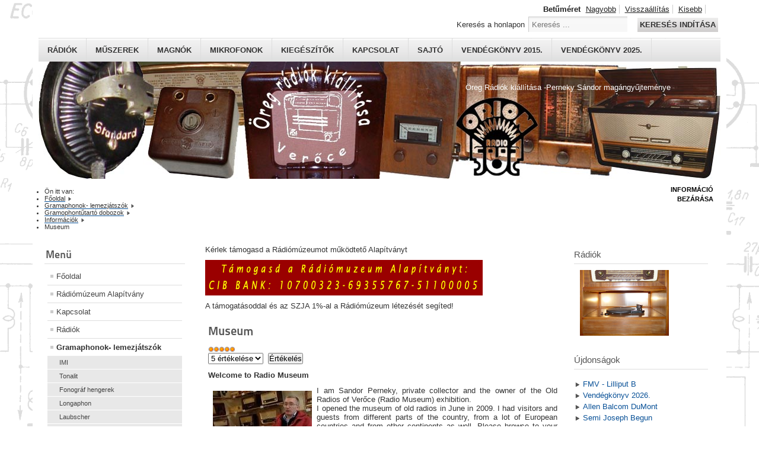

--- FILE ---
content_type: text/html; charset=utf-8
request_url: http://www.radiomuzeum.hu/index.php/gramaphon/aceltudoboz/2-informciok/397-info-uk
body_size: 8362
content:
<!DOCTYPE html PUBLIC "-//W3C//DTD XHTML 1.0 Transitional//EN" "http://www.w3.org/TR/xhtml1/DTD/xhtml1-transitional.dtd">
<html xmlns="http://www.w3.org/1999/xhtml" xml:lang="hu-hu" lang="hu-hu" dir="ltr" >
<head>
<base href="http://www.radiomuzeum.hu/index.php/gramaphon/aceltudoboz/2-informciok/397-info-uk" />
	<meta http-equiv="content-type" content="text/html; charset=utf-8" />
	<meta name="keywords" content="Aktuális információk, támogatás" />
	<meta name="rights" content="Minden jog fenntartva!" />
	<meta name="robots" content="index, follow" />
	<meta name="description" content="Rádiómúzeum Alapítvány, Öreg rádiók kiállítása, Perneky Sándor magángyűjteménye, Rádiómúzeum Kismaros,  Old Hungarian  Radios" />
	<meta name="generator" content="Joomla! - Open Source Content Management" />
	<title>Museum - Rádiómúzeum Alapítvány, Kismaros - Perneky Sándor magángyűjteménye - Old Hungarian  Radios</title>
	<link href="/templates/beez_20/favicon.ico" rel="shortcut icon" type="image/vnd.microsoft.icon" />
	<link href="http://www.radiomuzeum.hu/index.php/component/search/?Itemid=662&amp;catid=2&amp;id=397&amp;format=opensearch" rel="search" title="Keresés Rádiómúzeum Alapítvány, Kismaros - Perneky Sándor magángyűjteménye - Old Hungarian  Radios" type="application/opensearchdescription+xml" />
	<link href="/templates/system/css/system.css" rel="stylesheet" type="text/css" />
	<link href="/templates/beez_20/css/position.css" rel="stylesheet" type="text/css" media="screen,projection" />
	<link href="/templates/beez_20/css/layout.css" rel="stylesheet" type="text/css" media="screen,projection" />
	<link href="/templates/beez_20/css/print.css" rel="stylesheet" type="text/css" media="print" />
	<link href="/templates/beez_20/css/general.css" rel="stylesheet" type="text/css" />
	<link href="/templates/beez_20/css/personal.css" rel="stylesheet" type="text/css" />
	<style type="text/css">
div.mod_search19 input[type="search"]{ width:auto; }
	</style>
	<script type="application/json" class="joomla-script-options new">{"csrf.token":"c6e079e5c53f8a41738a11973419e53b","system.paths":{"root":"","base":""},"system.keepalive":{"interval":1740000,"uri":"\/index.php\/component\/ajax\/?format=json"}}</script>
	<script src="/media/jui/js/jquery.min.js?bcbf9bc9dbf75911aba88aec2c4a5657" type="text/javascript"></script>
	<script src="/media/jui/js/jquery-noconflict.js?bcbf9bc9dbf75911aba88aec2c4a5657" type="text/javascript"></script>
	<script src="/media/jui/js/jquery-migrate.min.js?bcbf9bc9dbf75911aba88aec2c4a5657" type="text/javascript"></script>
	<script src="/media/system/js/caption.js?bcbf9bc9dbf75911aba88aec2c4a5657" type="text/javascript"></script>
	<script src="/media/system/js/mootools-core.js?bcbf9bc9dbf75911aba88aec2c4a5657" type="text/javascript"></script>
	<script src="/media/system/js/core.js?bcbf9bc9dbf75911aba88aec2c4a5657" type="text/javascript"></script>
	<script src="/media/system/js/mootools-more.js?bcbf9bc9dbf75911aba88aec2c4a5657" type="text/javascript"></script>
	<script src="/templates/beez_20/javascript/md_stylechanger.js" type="text/javascript"></script>
	<script src="/templates/beez_20/javascript/hide.js" type="text/javascript"></script>
	<!--[if lt IE 9]><script src="/media/system/js/polyfill.event.js?bcbf9bc9dbf75911aba88aec2c4a5657" type="text/javascript"></script><![endif]-->
	<script src="/media/system/js/keepalive.js?bcbf9bc9dbf75911aba88aec2c4a5657" type="text/javascript"></script>
	<script src="/media/jui/js/bootstrap.min.js?bcbf9bc9dbf75911aba88aec2c4a5657" type="text/javascript"></script>
	<!--[if lt IE 9]><script src="/media/system/js/html5fallback.js?bcbf9bc9dbf75911aba88aec2c4a5657" type="text/javascript"></script><![endif]-->
	<script type="text/javascript">
jQuery(window).on('load',  function() {
				new JCaption('img.caption');
			});jQuery(function($){ initTooltips(); $("body").on("subform-row-add", initTooltips); function initTooltips (event, container) { container = container || document;$(container).find(".hasTooltip").tooltip({"html": true,"container": "body"});} });
	</script>


<!--[if lte IE 6]>
<link href="/templates/beez_20/css/ieonly.css" rel="stylesheet" type="text/css" />
<style type="text/css">
#line {
	width:98% ;
}
.logoheader {
	height:200px;
}
#header ul.menu {
	display:block !important;
	width:98.2% ;
}
</style>
<![endif]-->

<!--[if IE 7]>
<link href="/templates/beez_20/css/ie7only.css" rel="stylesheet" type="text/css" />
<![endif]-->

<script type="text/javascript">
	var big ='72%';
	var small='50%';
	var altopen='nyitva';
	var altclose='zárva';
	var bildauf='/templates/beez_20/images/plus.png';
	var bildzu='/templates/beez_20/images/minus.png';
	var rightopen='Információ megnyitása';
	var rightclose='Információ bezárása';
	var fontSizeTitle='Betűméret';
	var bigger='Nagyobb';
	var reset='Visszaállítás';
	var smaller='Kisebb';
	var biggerTitle='A méret növelése';
	var resetTitle='A stílusok visszaállítása alapértelmezettre';
	var smallerTitle='A méret csökkentése';
</script>

</head>

<body>

<div id="all">
        <div id="back">
                <div id="header">
                                <div class="logoheader">
                                        <h1 id="logo">

                                                                                                                                                                                                        <span class="header1">
                                        Öreg Rádiók kiállítása -Perneky Sándor magángyűjteménye                                        </span></h1>
                                </div><!-- end logoheader -->
                                        <ul class="skiplinks">
                                                <li><a href="#main" class="u2">Ugrás a tartalomhoz</a></li>
                                                <li><a href="#nav" class="u2">Ugrás a főnavigációhoz és bejelentkezés</a></li>
                                                                                        <li><a href="#additional" class="u2">Ugrás a kiegészítő információkhoz</a></li>
                                                                                   </ul>
                                        <h2 class="unseen">Nav nézet keresés</h2>
                                        <h3 class="unseen">Navigáció</h3>
                                        <ul class="nav menu">
<li class="item-313"><a href="/index.php/radiok-top" title="Rádiók">Rádiók</a></li><li class="item-382"><a href="/index.php/muszerek-top" title="Műszerek">Műszerek</a></li><li class="item-387"><a href="/index.php/magno-top" title="Magnók">Magnók</a></li><li class="item-647"><a href="/index.php/mikrofon-top" title="Mikrofonok">Mikrofonok</a></li><li class="item-383"><a href="/index.php/kieg-top" >Kiegészítők</a></li><li class="item-385"><a href="/index.php/contact-top" >Kapcsolat</a></li><li class="item-386"><a href="/index.php/press-top" >Sajtó</a></li><li class="item-384"><a href="/index.php/vendegkonyv-2015-top" >Vendégkönyv 2015.</a></li><li class="item-398"><a href="/index.php/vendegkonyv-2025-top" >Vendégkönyv 2025.</a></li></ul>

                                        <div id="line">
                                        <div id="fontsize"></div>
                                        <h3 class="unseen">Keresés</h3>
                                        <div class="search mod_search19">
	<form action="/index.php/gramaphon/aceltudoboz" method="post" class="form-inline" role="search">
		<label for="mod-search-searchword19" class="element-invisible">Keresés a honlapon</label> <input name="searchword" id="mod-search-searchword19" maxlength="200"  class="inputbox search-query input-medium" type="search" size="20" placeholder="Keresés ..." /> <button class="button btn btn-primary" onclick="this.form.searchword.focus();">Keresés indítása</button>		<input type="hidden" name="task" value="search" />
		<input type="hidden" name="option" value="com_search" />
		<input type="hidden" name="Itemid" value="662" />
	</form>
</div>

                                        </div> <!-- end line -->


                        </div><!-- end header -->
                        <div id="contentarea2">
                                        <div id="breadcrumbs">

                                                        <div aria-label="Útkövetés" role="navigation">
	<ul itemscope itemtype="https://schema.org/BreadcrumbList" class="breadcrumb">
					<li>
				Ön itt van: &#160;
			</li>
		
						<li itemprop="itemListElement" itemscope itemtype="https://schema.org/ListItem">
											<a itemprop="item" href="/index.php" class="pathway"><span itemprop="name">Főoldal</span></a>
					
											<span class="divider">
							<img src="/templates/beez_20/images/system/arrow.png" alt="" />						</span>
										<meta itemprop="position" content="1">
				</li>
							<li itemprop="itemListElement" itemscope itemtype="https://schema.org/ListItem">
											<a itemprop="item" href="/index.php/gramaphon" class="pathway"><span itemprop="name">Gramaphonok- lemezjátszók</span></a>
					
											<span class="divider">
							<img src="/templates/beez_20/images/system/arrow.png" alt="" />						</span>
										<meta itemprop="position" content="2">
				</li>
							<li itemprop="itemListElement" itemscope itemtype="https://schema.org/ListItem">
											<a itemprop="item" href="/index.php/gramaphon/aceltudoboz" class="pathway"><span itemprop="name">Gramophontűtartó dobozok</span></a>
					
											<span class="divider">
							<img src="/templates/beez_20/images/system/arrow.png" alt="" />						</span>
										<meta itemprop="position" content="3">
				</li>
							<li itemprop="itemListElement" itemscope itemtype="https://schema.org/ListItem">
											<a itemprop="item" href="/index.php/gramaphon/aceltudoboz/2-informciok" class="pathway"><span itemprop="name">Információk</span></a>
					
											<span class="divider">
							<img src="/templates/beez_20/images/system/arrow.png" alt="" />						</span>
										<meta itemprop="position" content="4">
				</li>
							<li itemprop="itemListElement" itemscope itemtype="https://schema.org/ListItem" class="active">
					<span itemprop="name">
						Museum					</span>
					<meta itemprop="position" content="5">
				</li>
				</ul>
</div>


                                        </div>

                                        

                                                        <div class="left1 " id="nav">
                                                   <div class="moduletable_menu">
 <h3><span
	class="backh"><span class="backh2"><span class="backh3">Menü</span></span></span></h3>
 <ul class="nav menu">
<li class="item-475 default"><a href="/index.php" title="Főoldal">Főoldal</a></li><li class="item-577"><a href="/index.php/rma" title="Rádiómúzeum Alapítvány">Rádiómúzeum Alapítvány</a></li><li class="item-430"><a href="/index.php/contact" title="Kapcsolat">Kapcsolat</a></li><li class="item-419 parent"><a href="/index.php/radiok" title="Rádiók">Rádiók</a></li><li class="item-583 active deeper parent"><a href="/index.php/gramaphon" title="Gramaphonok- lemezjátszók">Gramaphonok- lemezjátszók</a><ul class="nav-child unstyled small"><li class="item-581 parent"><a href="/index.php/gramaphon/imi" title="IMI">IMI</a></li><li class="item-667 parent"><a href="/index.php/gramaphon/tonalit" title="Tonalit">Tonalit</a></li><li class="item-587"><a href="/index.php/gramaphon/fonograf" title="Fonográf hengerek">Fonográf hengerek</a></li><li class="item-586"><a href="/index.php/gramaphon/longaphon" title="Longaphon">Longaphon</a></li><li class="item-660 parent"><a href="/index.php/gramaphon/laubscher" title="Laubscher">Laubscher</a></li><li class="item-663 parent"><a href="/index.php/gramaphon/radiola" title="Radiola">Radiola</a></li><li class="item-662 current active"><a href="/index.php/gramaphon/aceltudoboz" title="Gramophontűtartó dobozok">Gramophontűtartó dobozok</a></li><li class="item-585"><a href="/index.php/gramaphon/kazany" title="Kazany 2">Kazany 2</a></li></ul></li><li class="item-588 parent"><a href="/index.php/magno" title="Órsós és kazettás magnók">Órsós és kazettás magnók</a></li><li class="item-597 parent"><a href="/index.php/hangfal" title="Hangfalak, fejhallgatók">Hangfalak, fejhallgatók</a></li><li class="item-636 parent"><a href="/index.php/mikrofon" title="Mikrofonok">Mikrofonok</a></li><li class="item-634 parent"><a href="/index.php/erosito" title="Erősítők">Erősítők</a></li><li class="item-671 parent"><a href="/index.php/anodpotlo" title="Anódpótlók, transzformátorok">Anódpótlók, transzformátorok</a></li><li class="item-607 parent"><a href="/index.php/muszer" title="Műszerek">Műszerek</a></li><li class="item-648 parent"><a href="/index.php/kieg" title="Kiegészítők">Kiegészítők</a></li><li class="item-578"><a href="/index.php/tube-pack" title="Csődobozok">Csődobozok</a></li><li class="item-491 parent"><a href="/index.php/evfordulo" title="Évfordulók">Évfordulók</a></li><li class="item-519"><a href="/index.php/book" title="Vendégkönyv">Szakkönyvek</a></li><li class="item-532"><a href="/index.php/doku" title="Dokumentumok">Dokumentumok</a></li><li class="item-533 parent"><a href="/index.php/link" title="Linkek">Linkek</a></li><li class="item-514"><a href="/index.php/adomanyozok" title="Adományozók">Adományozók</a></li><li class="item-515 parent"><a href="/index.php/sponsor" title="Támogatók">Támogatók</a></li><li class="item-529"><a href="/index.php/vendegkonyv" title="Vendégkönyv">Vendégkönyv</a></li><li class="item-579"><a href="/index.php/nava-2" title="NAVA filmhíradó">NAVA filmhíradó</a></li><li class="item-528"><a href="/index.php/press" title="Sajtó - média">Sajtó - média</a></li><li class="item-576"><a href="/index.php/galeria" title="Galéria">Galéria</a></li></ul>
</div>

                                                                
<div
	class="moduletable_js "><h3 class="js_heading"><span class="backh"> <span
	class="backh1">Cikkek <a href="#"
	title="kattintson"
	onclick="auf('module_27'); return false"
	class="opencloselink" id="link_27"> <span
	class="no"><img src="/templates/beez_20/images/plus.png"
	alt="zárva" />
</span></a></span></span></h3> <div class="module_content "
	id="module_27" tabindex="-1"><ul class="category-module mod-list">
						<li>
									<a class="mod-articles-category-title active" href="/index.php/gramaphon/aceltudoboz/2-informciok/397-info-uk">Museum</a>
				
				
				
				
				
				
									<p class="mod-articles-category-introtext">
						Welcome to Radio Museum 
 

I am Sandor Perneky, private collector and the owner...					</p>
				
							</li>
					<li>
									<a class="mod-articles-category-title " href="/index.php/gramaphon/aceltudoboz/2-informciok/1-gyujtemeny">Gyűjteményről</a>
				
				
				
				
				
				
									<p class="mod-articles-category-introtext">
						Ha kíváncsi rá, hogy elődeink milyen készülékek segítségével tájékozódhattak a...					</p>
				
							</li>
					<li>
									<a class="mod-articles-category-title " href="/index.php/gramaphon/aceltudoboz/2-informciok/216-vendegkonyv-2010">Vendégkönyv 2010.</a>
				
				
				
				
				
				
									<p class="mod-articles-category-introtext">
						A kiállítás vendégkönyvének bejegyzései olvashatók az alábbiakban:...					</p>
				
							</li>
					<li>
									<a class="mod-articles-category-title " href="/index.php/gramaphon/aceltudoboz/2-informciok/294-vendegkonyv-2013">Vendégkönyv 2013.</a>
				
				
				
				
				
				
									<p class="mod-articles-category-introtext">
						A kiállítás vendégkönyvének 2013-es bejegyzései olvashatók az alábbiakban:...					</p>
				
							</li>
					<li>
									<a class="mod-articles-category-title " href="/index.php/gramaphon/aceltudoboz/2-informciok/158-info">Aktuális</a>
				
				
				
				
				
				
									<p class="mod-articles-category-introtext">
						<strong style="text-align: -webkit-auto;"><a title="English" href="/index.php/gramaphon/aceltudoboz/2-informciok/397-info-uk?oindex_php?option=com_content" rel="alternate"></a><a title="Czech" href="/index.php/gramaphon/aceltudoboz/2-informciok/398-info-cz" rel="alternate"></a> <a class="caption" title="France" href="/index.php/gramaphon/aceltudoboz/2-informciok/263-info-fr" rel="alternate"></a>  <a class="caption" title="Polis" href="/index.php/gramaphon/aceltudoboz/2-informciok/281-info-pl"></a>  </strong><a class="caption" title="Deutsch" href="/index.php/gramaphon/aceltudoboz/2-informciok/274-info-de"></a> <a class="caption" title="Român" href="/index.php/gramaphon/aceltudoboz/2-informciok/280-info-ro"></a> <a title="Pусский" href="/index.php/gramaphon/aceltudoboz/2-informciok/436-info-ru"></a> <a class="caption" title="Slovenských" href="/index.php/gramaphon/aceltudoboz/2-informciok/279-info-sk"> </a> 


   
 <strong></strong> 

<strong>Figyelem! </strong>
Értesítem a kedves látogatókat, érdeklődőket, hogy a Rádiómúzeum új és egyben a végleges...					</p>
				
							</li>
					<li>
									<a class="mod-articles-category-title " href="/index.php/gramaphon/aceltudoboz/2-informciok/274-info-de">Museum</a>
				
				
				
				
				
				
									<p class="mod-articles-category-introtext">
						Willkommen auf dem alten Radio-Show 
 
Mein Name ist Sándor Perneky,...					</p>
				
							</li>
					<li>
									<a class="mod-articles-category-title " href="/index.php/gramaphon/aceltudoboz/2-informciok/263-info-fr">Musée</a>
				
				
				
				
				
				
									<p class="mod-articles-category-introtext">
						Bienvenue sur le site de l'exposition de radios anciennes 
 
Je suis Sándor...					</p>
				
							</li>
					<li>
									<a class="mod-articles-category-title " href="/index.php/gramaphon/aceltudoboz/2-informciok/280-info-ro">Muzeu</a>
				
				
				
				
				
				
									<p class="mod-articles-category-introtext">
						Bine ați venit la expoziția de radiouri de epocă
Mă numesc Sándor Perneky și...					</p>
				
							</li>
					<li>
									<a class="mod-articles-category-title " href="/index.php/gramaphon/aceltudoboz/2-informciok/279-info-sk">Múzeum</a>
				
				
				
				
				
				
									<p class="mod-articles-category-introtext">
						Vítajte na stránke Rádiómúzeum – Öregrádiók kiállítása Verőce  
 
Volám sa Sándor...					</p>
				
							</li>
					<li>
									<a class="mod-articles-category-title " href="/index.php/gramaphon/aceltudoboz/2-informciok/281-info-pl">Muzeum</a>
				
				
				
				
				
				
									<p class="mod-articles-category-introtext">
						Witam serdecznie na wystawie starych radioodbiorników!
Nazywam sie Perneky...					</p>
				
							</li>
			</ul>
</div>
</div>
	
                                                                


                                                        </div><!-- end navi -->
               
                                        <div id="wrapper" >

                                                <div id="main">

                                                                                                        <div id="top"><div class="bannergroup">
	<div class="bannerheader">
		Kérlek támogasd a Rádiómúzeumot működtető Alapítványt	</div>

	<div class="banneritem">
																																																																			<a
							href="/index.php/component/banners/click/2" target="_blank" rel="noopener noreferrer"
							title="Rádiómúzeum Alapítvány">
							<img
								src="http://www.radiomuzeum.hu/images/banners/rma.jpg"
								alt="Rádiómúzeum Alapítvány"
								 width="468"								 height="60"							/>
						</a>
																<div class="clr"></div>
	</div>

	<div class="bannerfooter">
		A támogatásoddal  és az SZJA 1%-al a Rádiómúzeum létezését segíted!	</div>
</div>

                                                        </div>
                                                
                                                        <div id="system-message-container">
	</div>

                                                        <div class="item-page" itemscope itemtype="https://schema.org/Article">
	<meta itemprop="inLanguage" content="hu-HU" />
	
		
			<div class="page-header">
		<h2 itemprop="headline">
			Museum		</h2>
							</div>
					
		
	
	
		<div class="content_rating">
			<p class="unseen element-invisible" itemprop="aggregateRating" itemscope itemtype="https://schema.org/AggregateRating">
			Olvasóink értékelése:&#160;<span itemprop="ratingValue">5</span>&#160;/&#160;<span itemprop="bestRating">5</span>			<meta itemprop="ratingCount" content="88" />
			<meta itemprop="worstRating" content="1" />
		</p>
		<img src="/media/system/images/rating_star.png" alt="Csillag aktív" /><img src="/media/system/images/rating_star.png" alt="Csillag aktív" /><img src="/media/system/images/rating_star.png" alt="Csillag aktív" /><img src="/media/system/images/rating_star.png" alt="Csillag aktív" /><img src="/media/system/images/rating_star.png" alt="Csillag aktív" /></div>
<form method="post" action="http://www.radiomuzeum.hu/index.php/gramaphon/aceltudoboz/2-informciok/397-info-uk?hitcount=0" class="form-inline">
	<span class="content_vote">
		<label class="unseen element-invisible" for="content_vote_397">Kérjük, értékelje</label>
		<select id="content_vote_397" name="user_rating">
	<option value="1">1 &eacute;rt&eacute;kel&eacute;se</option>
	<option value="2">2 &eacute;rt&eacute;kel&eacute;se</option>
	<option value="3">3 &eacute;rt&eacute;kel&eacute;se</option>
	<option value="4">4 &eacute;rt&eacute;kel&eacute;se</option>
	<option value="5" selected="selected">5 &eacute;rt&eacute;kel&eacute;se</option>
</select>
		&#160;<input class="btn btn-mini" type="submit" name="submit_vote" value="Értékelés" />
		<input type="hidden" name="task" value="article.vote" />
		<input type="hidden" name="hitcount" value="0" />
		<input type="hidden" name="url" value="http://www.radiomuzeum.hu/index.php/gramaphon/aceltudoboz/2-informciok/397-info-uk?hitcount=0" />
		<input type="hidden" name="c6e079e5c53f8a41738a11973419e53b" value="1" />	</span>
</form>
								<div itemprop="articleBody">
		<p style="text-align: justify;"><b>Welcome to Radio Museum</b></p>
<p style="text-align: justify;"><img style="float: left; margin: 8px;" src="/images/retro/kirakat.jpg" alt="" border="0" /></p>
<div>
<div style="text-align: justify;"><span style="font-size: small;">I am Sandor Perneky, private collector and the owner of the Old Radios of Verőce (Radio Museum) exhibition.</span></div>
<div style="text-align: justify;"><span style="font-size: small;">I opened the museum of old radios in June in 2009. I had visitors and guests from different parts of the country, from a lot of European countries and from other continents as well. Please browse to your liking, visit my page sometimes and you can see my new radios and other devices, you can get new informations too. Amongst of the exhibited devices there's some special device which has been produced just in a few number of pieces. Some of these you can view here in my museum. In my experience, visitors in the past few years whose came here directly or accidentally, leaves the exhibition with special treats. Many writings in the guest book is the proof of that, and the fact that a lot of people come back again with their friends and relatives.</span></div>
</div> 	</div>

	
							</div>


                                                </div><!-- end main -->

                                        </div><!-- end wrapper -->

                                                                        <h2 class="unseen">
                                                Kiegészítő információk                                        </h2>
                                        <div id="close">
                                                <a href="#" onclick="auf('right')">
                                                        <span id="bild">
                                                                Információ bezárása</span></a>
                                        </div>


                                        <div id="right">
                                                <a id="additional"></a>
                                                <div class="moduletable">
 <h3><span
	class="backh"><span class="backh2"><span class="backh3">Rádiók</span></span></span></h3>
 <div class="random-image">
<a href="http://www.oregradiok.hu/index.php?option=com_content&amp;view=article&amp;id=10&amp;Itemid=102">
	<img src="/images/radio_foto/lotto_extraton.jpg" alt="lotto_extraton.jpg" width="150" height="111" /></a>
</div>
</div>

                                                <div class="moduletable">
 <h3><span
	class="backh"><span class="backh2"><span class="backh3">Újdonságok</span></span></span></h3>
 <ul class="latestnews mod-list">
	<li itemscope itemtype="https://schema.org/Article">
		<a href="/index.php/radiok/fmv-szfv/fmv-lillipt" itemprop="url">
			<span itemprop="name">
				FMV - Lilliput B			</span>
		</a>
	</li>
	<li itemscope itemtype="https://schema.org/Article">
		<a href="/index.php/gramaphon/aceltudoboz/2-informciok/579-vendegkonyv-2026" itemprop="url">
			<span itemprop="name">
				Vendégkönyv 2026.			</span>
		</a>
	</li>
	<li itemscope itemtype="https://schema.org/Article">
		<a href="/index.php/gramaphon/aceltudoboz/11-mindenmas/578-allen-balcom-dumont" itemprop="url">
			<span itemprop="name">
				Allen Balcom DuMont 			</span>
		</a>
	</li>
	<li itemscope itemtype="https://schema.org/Article">
		<a href="/index.php/gramaphon/aceltudoboz/11-mindenmas/573-begun" itemprop="url">
			<span itemprop="name">
				Semi Joseph Begun			</span>
		</a>
	</li>
	<li itemscope itemtype="https://schema.org/Article">
		<a href="/index.php/gramaphon/aceltudoboz/11-mindenmas/574-ginsburg" itemprop="url">
			<span itemprop="name">
				Charles Paulson Ginsburg 			</span>
		</a>
	</li>
	<li itemscope itemtype="https://schema.org/Article">
		<a href="/index.php/gramaphon/aceltudoboz/11-mindenmas/575-fritz-pfleumer" itemprop="url">
			<span itemprop="name">
				Fritz Pfleumer			</span>
		</a>
	</li>
	<li itemscope itemtype="https://schema.org/Article">
		<a href="/index.php/gramaphon/aceltudoboz/11-mindenmas/576-heckenast" itemprop="url">
			<span itemprop="name">
				 Heckenast Gábor			</span>
		</a>
	</li>
	<li itemscope itemtype="https://schema.org/Article">
		<a href="/index.php/gramaphon/aceltudoboz/11-mindenmas/577-dr-czukor-karoly" itemprop="url">
			<span itemprop="name">
				Dr. Czukor Károly 			</span>
		</a>
	</li>
	<li itemscope itemtype="https://schema.org/Article">
		<a href="/index.php/radiok/standard/standard-2044" itemprop="url">
			<span itemprop="name">
				Standard - 2044 Super 40			</span>
		</a>
	</li>
	<li itemscope itemtype="https://schema.org/Article">
		<a href="/index.php/radiok/vt/vt-b3110" itemprop="url">
			<span itemprop="name">
				Videoton - B3110 Fecske			</span>
		</a>
	</li>
	<li itemscope itemtype="https://schema.org/Article">
		<a href="/index.php/hangfal/philips/philips-2005" itemprop="url">
			<span itemprop="name">
				Philips - 2005			</span>
		</a>
	</li>
	<li itemscope itemtype="https://schema.org/Article">
		<a href="/index.php/radiok/vt/vt-rb2601" itemprop="url">
			<span itemprop="name">
				Videoton - RB2601 Teenager			</span>
		</a>
	</li>
	<li itemscope itemtype="https://schema.org/Article">
		<a href="/index.php/radiok/vtrgy/vtrgy-r4350" itemprop="url">
			<span itemprop="name">
				Vadásztölténygyár - R4350			</span>
		</a>
	</li>
	<li itemscope itemtype="https://schema.org/Article">
		<a href="/index.php/radiok/vtrgy/vtrgy-r629" itemprop="url">
			<span itemprop="name">
				Vadásztölténygyár - R629			</span>
		</a>
	</li>
	<li itemscope itemtype="https://schema.org/Article">
		<a href="/index.php/radiok/vtrgy/vtrgy-b545" itemprop="url">
			<span itemprop="name">
				Vadásztölténygyár - B545 Jubilate			</span>
		</a>
	</li>
</ul>
</div>
<div class="moduletable">
 <h3><span
	class="backh"><span class="backh2"><span class="backh3">Kapcsolódó cikkek</span></span></span></h3>
 <ul class="relateditems mod-list">
<li>
	<a href="/index.php/gramaphon/aceltudoboz/2-informciok/507-megnyito-2023">
				Megnyitó 2023.</a>
</li>
<li>
	<a href="/index.php/gramaphon/aceltudoboz/2-informciok/440-ado1">
				SZJA 1%</a>
</li>
<li>
	<a href="/index.php/gramaphon/aceltudoboz/2-informciok/436-info-ru">
				Mузей</a>
</li>
<li>
	<a href="/index.php/gramaphon/aceltudoboz/2-informciok/398-info-cz">
				Muzeum</a>
</li>
<li>
	<a href="/index.php/rma">
				Rádiómúzeum Alapítvány</a>
</li>
<li>
	<a href="/index.php/gramaphon/aceltudoboz/2-informciok/263-info-fr">
				Musée</a>
</li>
<li>
	<a href="/index.php/gramaphon/aceltudoboz/2-informciok/158-info">
				Aktuális</a>
</li>
</ul>
</div>
<div class="moduletable">
 <h3><span
	class="backh"><span class="backh2"><span class="backh3">Legolvasottabb oldalak</span></span></span></h3>
 <ul class="mostread mod-list">
	<li itemscope itemtype="https://schema.org/Article">
		<a href="/index.php/gramaphon/aceltudoboz/2-informciok/397-info-uk" itemprop="url">
			<span itemprop="name">
				Museum			</span>
		</a>
	</li>
	<li itemscope itemtype="https://schema.org/Article">
		<a href="/index.php/gramaphon/aceltudoboz/11-mindenmas/203-adomanyozok-v" itemprop="url">
			<span itemprop="name">
				Adományozók - V			</span>
		</a>
	</li>
	<li itemscope itemtype="https://schema.org/Article">
		<a href="/index.php/gramaphon/aceltudoboz/2-informciok/1-gyujtemeny" itemprop="url">
			<span itemprop="name">
				Gyűjteményről			</span>
		</a>
	</li>
	<li itemscope itemtype="https://schema.org/Article">
		<a href="/index.php/gramaphon/aceltudoboz/2-informciok/216-vendegkonyv-2010" itemprop="url">
			<span itemprop="name">
				Vendégkönyv 2010.			</span>
		</a>
	</li>
	<li itemscope itemtype="https://schema.org/Article">
		<a href="/index.php/gramaphon/aceltudoboz/2-informciok/215-vendegkonyv-2011" itemprop="url">
			<span itemprop="name">
				Vendégkönyv 2011.			</span>
		</a>
	</li>
	<li itemscope itemtype="https://schema.org/Article">
		<a href="/index.php/gramaphon/aceltudoboz/2-informciok/214-vendegkonyv-2009" itemprop="url">
			<span itemprop="name">
				Vendégkönyv 2009.			</span>
		</a>
	</li>
	<li itemscope itemtype="https://schema.org/Article">
		<a href="/index.php/gramaphon/aceltudoboz/2-informciok/242-vendegkonyv-2012" itemprop="url">
			<span itemprop="name">
				Vendégkönyv 2012.			</span>
		</a>
	</li>
	<li itemscope itemtype="https://schema.org/Article">
		<a href="/index.php/gramaphon/aceltudoboz/2-informciok/294-vendegkonyv-2013" itemprop="url">
			<span itemprop="name">
				Vendégkönyv 2013.			</span>
		</a>
	</li>
	<li itemscope itemtype="https://schema.org/Article">
		<a href="/index.php/gramaphon/aceltudoboz/2-informciok/158-info" itemprop="url">
			<span itemprop="name">
				Aktuális			</span>
		</a>
	</li>
</ul>
</div>

                                                <div class="moduletable">
 <h3><span
	class="backh"><span class="backh2"><span class="backh3">Műszerek</span></span></span></h3>
 <div class="random-image">
<a href="http://www.oregradiok.hu/index.php?option=com_content&amp;view=article&amp;id=3&amp;Itemid=104">
	<img src="/images/muszer_foto/1b_or.jpg" alt="1b_or.jpg" width="150" height="198" /></a>
</div>
</div>
<div class="moduletable">
 <h3><span
	class="backh"><span class="backh2"><span class="backh3">Kiegészítők</span></span></span></h3>
 <div class="random-image">
<a href="http://www.oregradiok.hu/index.php?option=com_content&amp;view=article&amp;id=4&amp;Itemid=105">
	<img src="/images/kieg_foto/beag_md78n.jpg" alt="beag_md78n.jpg" width="150" height="128" /></a>
</div>
</div>
<div class="moduletable">
 <h3><span
	class="backh"><span class="backh2"><span class="backh3">Belépés</span></span></span></h3>
 <form action="https://www.radiomuzeum.hu/index.php/gramaphon/aceltudoboz" method="post" id="login-form" class="form-inline">
			<div class="pretext">
			<p>Hírlevélre való feliratkozás.<br />
Csak valós adatokkal regisztrálj, ellenkező esetben a regisztrációdat töröljük.


A regisztrációval egyidejűleg  tudomásul veszed, hogy e-mail címedre időszakosan hírlevelet fogsz kapni!</p>
		</div>
		<div class="userdata">
		<div id="form-login-username" class="control-group">
			<div class="controls">
									<div class="input-prepend">
						<span class="add-on">
							<span class="icon-user hasTooltip" title="Felhasználói név"></span>
							<label for="modlgn-username" class="element-invisible">Felhasználói név</label>
						</span>
						<input id="modlgn-username" type="text" name="username" class="input-small" tabindex="0" size="18" placeholder="Felhasználói név" />
					</div>
							</div>
		</div>
		<div id="form-login-password" class="control-group">
			<div class="controls">
									<div class="input-prepend">
						<span class="add-on">
							<span class="icon-lock hasTooltip" title="Jelszó">
							</span>
								<label for="modlgn-passwd" class="element-invisible">Jelszó							</label>
						</span>
						<input id="modlgn-passwd" type="password" name="password" class="input-small" tabindex="0" size="18" placeholder="Jelszó" />
					</div>
							</div>
		</div>
				<div id="form-login-secretkey" class="control-group">
			<div class="controls">
									<div class="input-prepend input-append">
						<span class="add-on">
							<span class="icon-star hasTooltip" title="Titkos kulcs">
							</span>
								<label for="modlgn-secretkey" class="element-invisible">Titkos kulcs							</label>
						</span>
						<input id="modlgn-secretkey" autocomplete="one-time-code" type="text" name="secretkey" class="input-small" tabindex="0" size="18" placeholder="Titkos kulcs" />
						<span class="btn width-auto hasTooltip" title="Ha engedélyezte a felhasználói fiókjában a kéttényezős hitelesítést, akkor írja be a titkos kulcsát. Ha nem tudja, hogy ez mit jelent, akkor üresen hagyhatja ezt a mezőt.">
							<span class="icon-help"></span>
						</span>
				</div>
				
			</div>
		</div>
						<div id="form-login-remember" class="control-group checkbox">
			<label for="modlgn-remember" class="control-label">Emlékezzen rám</label> <input id="modlgn-remember" type="checkbox" name="remember" class="inputbox" value="yes"/>
		</div>
				<div id="form-login-submit" class="control-group">
			<div class="controls">
				<button type="submit" tabindex="0" name="Submit" class="btn btn-primary login-button">Belépés</button>
			</div>
		</div>
					<ul class="unstyled">
							<li>
					<a href="/index.php/component/users/?view=registration&amp;Itemid=475">
					Fiók létrehozása <span class="icon-arrow-right"></span></a>
				</li>
							<li>
					<a href="/index.php/component/users/?view=remind&amp;Itemid=475">
					Elfelejtette felhasználónevét?</a>
				</li>
				<li>
					<a href="/index.php/component/users/?view=reset&amp;Itemid=475">
					Elfelejtette jelszavát?</a>
				</li>
			</ul>
		<input type="hidden" name="option" value="com_users" />
		<input type="hidden" name="task" value="user.login" />
		<input type="hidden" name="return" value="aHR0cDovL3d3dy5yYWRpb211emV1bS5odS9pbmRleC5waHAvZ3JhbWFwaG9uL2FjZWx0dWRvYm96LzItaW5mb3JtY2lvay8zOTctaW5mby11aw==" />
		<input type="hidden" name="c6e079e5c53f8a41738a11973419e53b" value="1" />	</div>
			<div class="posttext">
			<p>A hírleveleket az új tartalomról küldjük ki időszakosan</p>
		</div>
	</form>
</div>

                                        </div><!-- end right -->
                                        
                        
                                <div class="wrap"></div>

                                </div> <!-- end contentarea -->

                        </div><!-- back -->

                </div><!-- all -->

                <div id="footer-outer">
                        
                        <div id="footer-sub">


                                <div id="footer">

                                        
                                        <p>
                                                Támogatja a <a href="http://www.dunakanyar.hu/">www.dunakanyar.hu&#174;</a>
                                        </p>


                                </div><!-- end footer -->

                        </div 

                </div>
				
  
  <!-- Google tag (gtag.js) -->
<script async src="https://www.googletagmanager.com/gtag/js?id=G-XJ8QRSTPLP"></script>
<script>
  window.dataLayer = window.dataLayer || [];
  function gtag(){dataLayer.push(arguments);}
  gtag('js', new Date());

  gtag('config', 'G-XJ8QRSTPLP');
</script>

        </body>
</html>


--- FILE ---
content_type: text/css
request_url: http://www.radiomuzeum.hu/templates/beez_20/css/position.css
body_size: 1746
content:
/**

 * @author ( Angie Radtke )
 * @package Joomla
 * @subpackage Accessible-Template-Beez
 * @copyright Copyright (C) 2005 - 2009 Open Source Matters. All rights reserved.
 * @license GNU/GPL, see LICENSE.php
 * Joomla! is free software. This version may have been modified pursuant to the
 * GNU General Public License, and as distributed it includes or is derivative
 * of works licensed under the GNU General Public License or other free or open
 * source software licenses. See COPYRIGHT.php for copyright notices and
 * details.
 */

/* not ready */

*
{
        margin: 0;
        padding: 0;
}

body
{
    font-size: 100.01%;
    padding: 0px;
    text-align: center;
    position:relative;
}

/* ###################### general ###################### */
#all
{
    margin: 0 auto;
    max-width:1170px;
    padding: 0px;
    text-align: left;
}

#header
{
    display:block !important;
    position:relative;
    padding:0px 0 0 0;
    overflow:hidden;
}

#back
{
        margin: 0;
        padding:0px;
}

#contentarea,
#contentarea2
{
    position:relative;
    overflow:hidden;
    padding:0px 20px !important;
    margin:0;

}

#wrapper
{
        width:53%;
        float:left;
        position:relative;

}

#wrapper2
{
    width:72%;
    float:left;
    position:relative;
    padding-bottom:20px

}
#wrapper2 .item-page
{
    max-width:660px
}
#main
{
    padding: 10px 0px 20px 0px;
    position: relative;
    min-height:420px;
}

#right
{
    float:left;
    width: 20%;
    margin:10px 0px 10px 2%;
    padding:0px 0px 5px 0px;
    position:relative;
}

.unseen,
.hidelabeltxt
{
    display: inline;
    height: 0px;
    left: -3000px;
    position: absolute;
    top: -2000px;
    width: 0px;
}

/* ++++++++++++++  nav after content  ++++++++++++++ */
.left
{
        padding-top:0px;
        float:right;
        margin:10px 0px 10px 0%;
        width: 22%;
        position:relative;

}

/* ++++++++++++++  nav before content  ++++++++++++++ */
.left1
{
    padding:0px 0 0 0px;
    float: left;
    margin:10px 3% 10px 0px;
    width: 21%;
    position:relative
}

.leftbigger
{
     width:25%
}


/* ###################### header ###################### */

.skiplinks,
.skiplinks li
{
    display: inline;
    height: 0px;
    line-height:0;
    padding:0 !important;
}

.skiplinks li a.u2
{
    display: inline;
    height: 0px;
    left: -3000px;
    position: absolute;
    top: -2000px;
    width: 0px;

}

.skiplinks li a.u2:active,
.skiplinks li a.u2:focus
{
    position:absolute;
    width:13em;
    top:10px;
    left:10px;
    line-height:1.5em;
    padding:5px;
    font-weight:bold;
    height:3em;

}

.wrap
{
    border: 0;
    clear: both;
    float: none;
    font-size: 1px;
    height: 0;
    line-height: 1px;
    margin: 0;
    padding: 0;
    visibility: hidden;
}

h1#logo
{
        font-size:3.5em;
        line-height:1.0em;
}

#logo
{
        margin-top:0.6em;
   /* logon belüli felírat helyzete;*/
        margin-left:660px;
        /* position:absolute;*/
        display:block;
        padding:20px 20px 20px 10px;
        width:425px;
        padding-top:0.6em;
        font-weight:normal;
        line-height:1em;
        font-size:4em;
}

#logo img
{
        display: block;
}

#logo span
{
        padding-left:2px
}

#logo span.header1
{
        font-size:0.4em;
        display:block;
        top:0em;
        line-height:0.8em
}

.logoheader
{
        margin:0;
        padding:0;
        text-align:left;
        font-weight:normal;
        line-height:1.5em;
        min-height:559px;

}

#line
{       padding:5px 0px 2px 2px;
        position:absolute;
        right :20px;
        top:5em;
        max-width:38em;

}


/* ++++++++++++++  button for closing right column  ++++++++++++++ */

#close
{
        margin-right:0px;
        font-size:0.85em;
        text-transform:uppercase;
}

#close span
{
    position:absolute;
    right: 20px;
    z-index:10000;
    top:5px;
    width:7em;
    font-weight:bold;
    text-align:right;
    line-height:1.5em;
    padding:5px 2px 5px 5px
}

/* ###################### main ###################### */

/* ++++++++++++++  position  ++++++++++++++ */

.blog-featured
{
        padding: 0;
}

.items-leading
{
        padding:0px 5px 10px 5px;
        overflow:hidden;
        margin-bottom:10px
}

.row-separator
{
        display: block;
        clear: both;
        margin: 0;
        border: 0px;
        height:1px
}

.item-separator
{
        display: none;
        margin: 0px;
}

.shownocolumns
{
        width:98% !important;
}

#top
{
        margin:0 0 20px 0;
        overflow:hidden
}

/* ++++++++++++++  blog  ++++++++++++++ */

.cols-1
{
        display: block;
        float: none !important;
        margin: 0 !important;
}

.cols-2 .column-1
{
        width:46%;
        float:left;
}

.cols-2 .column-2
{
        width:46%;
        float:right;
        margin:0
}

.cols-3 .column-1
{
        float:left;
        width:29%;
        padding:0px 5px;
        margin-right:4%

}
.cols-3 .column-2
{
        float:left;
        width:29%;
        margin-left:0;
        padding:0px 5px
}
.cols-3 .column-3
{
        float:right;
        width:29%;
        padding:0px 5px
}

.items-row
{
        overflow:hidden;
        margin-bottom:10px !important;
}

.column-1,
.column-2,
.column-3
{
        padding:10px 5px
}

.column-2
{
        width:55%;
        margin-left:40%;
}

.column-3
{
        width:30%
}

.blog-more
{
        padding:10px 5px
}

/* ++++++++++++++  footer  ++++++++++++++ */

#bottom
{
        overflow:hidden
}

.box
{
        width:27%;
        float:left;
        margin-right:10px;
        min-height:100px
}

.box1
{
        width:35%
}

.box2
{
        width:32%
}

.box3
{
        float:right
}

#footer-inner
{
        max-width:1025px;
        margin:0 auto;
        font-size:0.8em;
        padding:10px 15px 15px 10px;
}

img { border: 0 none; }